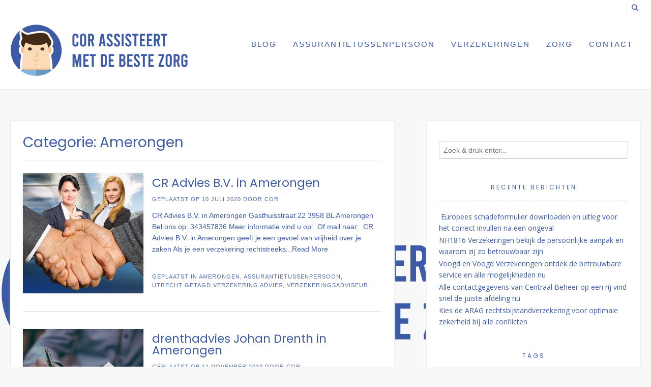

--- FILE ---
content_type: text/html; charset=UTF-8
request_url: https://www.cak-bz.nl/utrecht/amerongen/
body_size: 8486
content:
<!DOCTYPE html><!-- Avant Premium -->
<html lang="nl-NL">
<head>
<meta charset="UTF-8">
<meta name="viewport" content="width=device-width, initial-scale=1">
<link rel="stylesheet" media="print" onload="this.onload=null;this.media='all';" id="ao_optimized_gfonts" href="https://fonts.googleapis.com/css?family=Kotta+One%3Aregular%7COpen+Sans%3Aregular%2Citalic%2C700%7CLato%3Aregular%2Citalic%2C700%26subset%3Dlatin%2C%7CParisienne%7COpen+Sans%7CPoppins&amp;display=swap"><link rel="profile" href="https://gmpg.org/xfn/11">
<meta name='robots' content='index, follow, max-image-preview:large, max-snippet:-1, max-video-preview:-1' />

	<!-- This site is optimized with the Yoast SEO plugin v26.7 - https://yoast.com/wordpress/plugins/seo/ -->
	<link media="all" href="https://www.cak-bz.nl/wp-content/cache/autoptimize/css/autoptimize_ea0f7697976bac28c8a96e43ebf855d8.css" rel="stylesheet"><title>Verzekeringsadvies Bedrijven in Amerongen Top Advies</title>
	<meta name="description" content="Vind de beste verzekeringsadvies bedrijven in Amerongen voor deskundig en onafhankelijk advies. Krijg hulp bij het kiezen van je verzekeringen met advies van ervaren adviseurs in uw regio." />
	<link rel="canonical" href="https://www.cak-bz.nl/utrecht/amerongen/" />
	<meta property="og:locale" content="nl_NL" />
	<meta property="og:type" content="article" />
	<meta property="og:title" content="Verzekeringsadvies Bedrijven in Amerongen Top Advies" />
	<meta property="og:description" content="Vind de beste verzekeringsadvies bedrijven in Amerongen voor deskundig en onafhankelijk advies. Krijg hulp bij het kiezen van je verzekeringen met advies van ervaren adviseurs in uw regio." />
	<meta property="og:url" content="https://www.cak-bz.nl/utrecht/amerongen/" />
	<meta property="og:site_name" content="Cor assisteert met de beste zorg" />
	<meta property="og:image" content="https://www.cak-bz.nl/wp-content/uploads/2020/09/cropped-cor-assisteert-met-de-beste-zorg-logo.png" />
	<meta property="og:image:width" content="1000" />
	<meta property="og:image:height" content="293" />
	<meta property="og:image:type" content="image/png" />
	<meta name="twitter:card" content="summary_large_image" />
	<script type="application/ld+json" class="yoast-schema-graph">{"@context":"https://schema.org","@graph":[{"@type":"CollectionPage","@id":"https://www.cak-bz.nl/utrecht/amerongen/","url":"https://www.cak-bz.nl/utrecht/amerongen/","name":"Verzekeringsadvies Bedrijven in Amerongen Top Advies","isPartOf":{"@id":"https://www.cak-bz.nl/#website"},"primaryImageOfPage":{"@id":"https://www.cak-bz.nl/utrecht/amerongen/#primaryimage"},"image":{"@id":"https://www.cak-bz.nl/utrecht/amerongen/#primaryimage"},"thumbnailUrl":"https://www.cak-bz.nl/wp-content/uploads/2020/09/verzekeringsadviseur14.jpg","description":"Vind de beste verzekeringsadvies bedrijven in Amerongen voor deskundig en onafhankelijk advies. Krijg hulp bij het kiezen van je verzekeringen met advies van ervaren adviseurs in uw regio.","breadcrumb":{"@id":"https://www.cak-bz.nl/utrecht/amerongen/#breadcrumb"},"inLanguage":"nl-NL"},{"@type":"ImageObject","inLanguage":"nl-NL","@id":"https://www.cak-bz.nl/utrecht/amerongen/#primaryimage","url":"https://www.cak-bz.nl/wp-content/uploads/2020/09/verzekeringsadviseur14.jpg","contentUrl":"https://www.cak-bz.nl/wp-content/uploads/2020/09/verzekeringsadviseur14.jpg","width":640,"height":348,"caption":"Enra Wonen in Deventer"},{"@type":"BreadcrumbList","@id":"https://www.cak-bz.nl/utrecht/amerongen/#breadcrumb","itemListElement":[{"@type":"ListItem","position":1,"name":"Home","item":"https://www.cak-bz.nl/"},{"@type":"ListItem","position":2,"name":"Utrecht","item":"https://www.cak-bz.nl/utrecht/"},{"@type":"ListItem","position":3,"name":"Amerongen"}]},{"@type":"WebSite","@id":"https://www.cak-bz.nl/#website","url":"https://www.cak-bz.nl/","name":"Cak-bz.nl","description":"Verzekeringen assurantietussenpersonen, zorg en meer nieuws","publisher":{"@id":"https://www.cak-bz.nl/#organization"},"potentialAction":[{"@type":"SearchAction","target":{"@type":"EntryPoint","urlTemplate":"https://www.cak-bz.nl/?s={search_term_string}"},"query-input":{"@type":"PropertyValueSpecification","valueRequired":true,"valueName":"search_term_string"}}],"inLanguage":"nl-NL"},{"@type":"Organization","@id":"https://www.cak-bz.nl/#organization","name":"Cak-bz.nl","url":"https://www.cak-bz.nl/","logo":{"@type":"ImageObject","inLanguage":"nl-NL","@id":"https://www.cak-bz.nl/#/schema/logo/image/","url":"https://www.cak-bz.nl/wp-content/uploads/2020/09/cropped-cor-assisteert-met-de-beste-zorg-logo.png","contentUrl":"https://www.cak-bz.nl/wp-content/uploads/2020/09/cropped-cor-assisteert-met-de-beste-zorg-logo.png","width":1000,"height":293,"caption":"Cak-bz.nl"},"image":{"@id":"https://www.cak-bz.nl/#/schema/logo/image/"}}]}</script>
	<!-- / Yoast SEO plugin. -->


<link rel='dns-prefetch' href='//www.googletagmanager.com' />
<link href='https://fonts.gstatic.com' crossorigin='anonymous' rel='preconnect' />
<link rel="alternate" type="application/rss+xml" title="Cor assisteert met de beste zorg &raquo; feed" href="https://www.cak-bz.nl/feed/" />
<link rel="alternate" type="application/rss+xml" title="Cor assisteert met de beste zorg &raquo; reacties feed" href="https://www.cak-bz.nl/comments/feed/" />
<link rel="alternate" type="application/rss+xml" title="Cor assisteert met de beste zorg &raquo; Amerongen categorie feed" href="https://www.cak-bz.nl/utrecht/amerongen/feed/" />













<script type="text/javascript" src="https://www.cak-bz.nl/wp-includes/js/jquery/jquery.min.js" id="jquery-core-js"></script>


<link rel="https://api.w.org/" href="https://www.cak-bz.nl/wp-json/" /><link rel="alternate" title="JSON" type="application/json" href="https://www.cak-bz.nl/wp-json/wp/v2/categories/563" /><link rel="EditURI" type="application/rsd+xml" title="RSD" href="https://www.cak-bz.nl/xmlrpc.php?rsd" />
<meta name="generator" content="WordPress 6.9" />

		<!-- GA Google Analytics @ https://m0n.co/ga -->
		<script async src="https://www.googletagmanager.com/gtag/js?id=G-7WPN2DPJDG"></script>
		<script>
			window.dataLayer = window.dataLayer || [];
			function gtag(){dataLayer.push(arguments);}
			gtag('js', new Date());
			gtag('config', 'G-7WPN2DPJDG');
		</script>

	<meta name="generator" content="Site Kit by Google 1.168.0" /><meta name="generator" content="Elementor 3.34.1; features: additional_custom_breakpoints; settings: css_print_method-external, google_font-enabled, font_display-auto">
			
			<style type="text/css" id="custom-background-css">
body.custom-background { background-image: url("https://www.cak-bz.nl/wp-content/uploads/2020/09/cor-assisteert-met-de-beste-zorg-logo.png"); background-position: left bottom; background-size: auto; background-repeat: no-repeat; background-attachment: fixed; }
</style>
	
<!-- Begin Custom CSS -->

<!-- End Custom CSS -->
<link rel="icon" href="https://www.cak-bz.nl/wp-content/uploads/2020/09/cropped-cor-assisteert-met-de-beste-zorg-logo-32x32.jpg" sizes="32x32" />
<link rel="icon" href="https://www.cak-bz.nl/wp-content/uploads/2020/09/cropped-cor-assisteert-met-de-beste-zorg-logo-192x192.jpg" sizes="192x192" />
<link rel="apple-touch-icon" href="https://www.cak-bz.nl/wp-content/uploads/2020/09/cropped-cor-assisteert-met-de-beste-zorg-logo-180x180.jpg" />
<meta name="msapplication-TileImage" content="https://www.cak-bz.nl/wp-content/uploads/2020/09/cropped-cor-assisteert-met-de-beste-zorg-logo-270x270.jpg" />
</head>
<body class="archive category category-amerongen category-563 custom-background wp-custom-logo wp-theme-avant group-blog elementor-default elementor-kit-95">
<a class="skip-link screen-reader-text" href="#site-content">Spring naar inhoud</a>

<div id="page" class="hfeed site  avant-slider-default avant-site-full-width">

	
	
		
				
	
	<div class="site-top-bar site-header-layout-four ">
		
		<div class="site-container">
			
			<div class="site-top-bar-left">
			
								
								
			</div>
			
			<div class="site-top-bar-right ">
				
									<button class="menu-search">
				    	<i class="fas fa-search search-btn"></i>
				    </button>
								
																	
								
								
			</div>
			<div class="clearboth"></div>
			
						    <div class="search-block">
			    				    		Wat zoek je? Type het hier!			    				    </div>
						
		</div>
		
	</div>

<header id="masthead" class="site-header site-header-layout-four  ">
	
	<div class="sticky-header stick-header">	
		<div class="site-container">
			
			<div class="site-branding  site-branding-logo">
				
					                <a href="https://www.cak-bz.nl/" class="custom-logo-link" rel="home"><img fetchpriority="high" width="1000" height="293" src="https://www.cak-bz.nl/wp-content/uploads/2020/09/cropped-cor-assisteert-met-de-beste-zorg-logo.png" class="custom-logo" alt="Cor assisteert met de beste zorg" decoding="async" srcset="https://www.cak-bz.nl/wp-content/uploads/2020/09/cropped-cor-assisteert-met-de-beste-zorg-logo.png 1000w, https://www.cak-bz.nl/wp-content/uploads/2020/09/cropped-cor-assisteert-met-de-beste-zorg-logo-300x88.png 300w, https://www.cak-bz.nl/wp-content/uploads/2020/09/cropped-cor-assisteert-met-de-beste-zorg-logo-768x225.png 768w" sizes="(max-width: 1000px) 100vw, 1000px" /></a>	                <div class="site-branding-block ">
		                		                		            </div>
	            				
			</div><!-- .site-branding -->
			
			<div class="site-header-top">
				
				
					<nav id="site-navigation" class="main-navigation avant-nav-style-underlined" role="navigation">
						<button class="header-menu-button"><i class="fas fa-bars"></i><span>menu</span></button>
						<div id="main-menu" class="main-menu-container">
                            <div class="main-menu-inner">
                                <button class="main-menu-close"><i class="fas fa-angle-right"></i><i class="fas fa-angle-left"></i></button>
                                <div class="menu-main-menu-container"><ul id="primary-menu" class="menu"><li id="menu-item-13" class="menu-item menu-item-type-taxonomy menu-item-object-category menu-item-13"><a href="https://www.cak-bz.nl/blog/">Blog</a></li>
<li id="menu-item-906" class="menu-item menu-item-type-taxonomy menu-item-object-category menu-item-906"><a href="https://www.cak-bz.nl/assurantietussenpersoon/">Assurantietussenpersoon</a></li>
<li id="menu-item-14" class="menu-item menu-item-type-taxonomy menu-item-object-category menu-item-14"><a href="https://www.cak-bz.nl/verzekeringen/">Verzekeringen</a></li>
<li id="menu-item-15" class="menu-item menu-item-type-taxonomy menu-item-object-category menu-item-15"><a href="https://www.cak-bz.nl/zorg/">Zorg</a></li>
<li id="menu-item-12" class="menu-item menu-item-type-post_type menu-item-object-page menu-item-12"><a href="https://www.cak-bz.nl/contact/">Contact</a></li>
</ul></div>                            </div>
						</div>
					</nav><!-- #site-navigation -->

									
								
			</div>
			<div class="clearboth"></div>
			
		</div>
		
	</div>	
</header><!-- #masthead -->	

		
	
	

		
									
	<div class="site-container content-container content-has-sidebar avant-woocommerce-cols-4       widget-title-style-underline-dots">
	<div id="primary" class="content-area   ">
		<main id="main-infinite" class="site-main" role="main">

			
				        
        <header class="entry-header">
            
                            
                <h1 class="entry-title">Categorie: <span>Amerongen</span></h1>            
                        
                    
    	            	        
    	                
        </header><!-- .entry-header -->
    
    				
				
                    
                                                                        
                            <article id="post-5709" class="post-5709 post type-post status-publish format-standard has-post-thumbnail hentry category-amerongen category-assurantietussenpersoon category-utrecht tag-verzekering-advies tag-verzekeringsadviseur blog-left-layout blog-style-postblock blog-post-hasimg blog-alt-odd">
	
	
		<div class="blog-content-inner blog-post-shape-square">
		
			
				<a href="https://www.cak-bz.nl/cr-advies-b-v-in-amerongen/" class="post-loop-thumbnail" style="background-image: url(https://www.cak-bz.nl/wp-content/uploads/2020/09/verzekeringsadviseur14.jpg);">
					
									    
						<noscript><img src="https://www.cak-bz.nl/wp-content/themes/avant/images/blank_blocks_img.png" alt="CR Advies B.V. in Amerongen" /></noscript><img class="lazyload" src='data:image/svg+xml,%3Csvg%20xmlns=%22http://www.w3.org/2000/svg%22%20viewBox=%220%200%20210%20140%22%3E%3C/svg%3E' data-src="https://www.cak-bz.nl/wp-content/themes/avant/images/blank_blocks_img.png" alt="CR Advies B.V. in Amerongen" />
						
										
				</a>
						
			<div class="post-loop-content">
				
				<header class="entry-header">
					<h2 class="entry-title"><a href="https://www.cak-bz.nl/cr-advies-b-v-in-amerongen/" rel="bookmark">CR Advies B.V. in Amerongen</a></h2>					
																	<div class="entry-meta">
							<span class="posted-on">Geplaatst op <a href="https://www.cak-bz.nl/cr-advies-b-v-in-amerongen/" rel="bookmark"><time class="entry-date published" datetime="2020-07-10T15:07:55+02:00">10 juli 2020</time><time class="updated" datetime="2024-11-26T15:45:52+01:00">26 november 2024</time></a></span><span class="byline"> door <span class="author vcard"><a class="url fn n" href="https://www.cak-bz.nl/author/admin_cakbznl/">Cor</a></span></span>						</div><!-- .entry-meta -->
																
				</header><!-- .entry-header -->

				<div class="entry-content">
					
											
						CR Advies B.V. in Amerongen Gasthuisstraat 22 3958 BL Amerongen Bel ons op: 343457836 Meer informatie vind u op:  Of mail naar:  CR Advies B.V. in Amerongen geeft je een gevoel van vrijheid over je zaken Als je een verzekering rechtstreeks<a href="https://www.cak-bz.nl/cr-advies-b-v-in-amerongen/" class="readmore">...Read More</a>						
					
									</div><!-- .entry-content -->
				
									<footer class="entry-footer">
						<span class="cat-links">Geplaatst in <a href="https://www.cak-bz.nl/utrecht/amerongen/" rel="category tag">Amerongen</a>, <a href="https://www.cak-bz.nl/assurantietussenpersoon/" rel="category tag">Assurantietussenpersoon</a>, <a href="https://www.cak-bz.nl/utrecht/" rel="category tag">Utrecht</a></span><span class="tags-links">Getagd <a href="https://www.cak-bz.nl/tag/verzekering-advies/" rel="tag">verzekering advies</a>, <a href="https://www.cak-bz.nl/tag/verzekeringsadviseur/" rel="tag">verzekeringsadviseur</a></span>					</footer><!-- .entry-footer -->
								
			</div>
			<div class="clearboth"></div>
		
		</div>

		
</article><!-- #post-## -->                            
                                                
                            <article id="post-1675" class="post-1675 post type-post status-publish format-standard has-post-thumbnail hentry category-amerongen category-utrecht category-verzekeringen tag-verzekeren tag-verzekeringsmaatschappij blog-left-layout blog-style-postblock blog-post-hasimg blog-alt-even">
	
	
		<div class="blog-content-inner blog-post-shape-square">
		
			
				<a href="https://www.cak-bz.nl/drenthadvies-johan-drenth-in-amerongen/" class="post-loop-thumbnail" style="background-image: url(https://www.cak-bz.nl/wp-content/uploads/2020/09/verzekeringen8.jpg);">
					
									    
						<noscript><img src="https://www.cak-bz.nl/wp-content/themes/avant/images/blank_blocks_img.png" alt="drenthadvies Johan Drenth in Amerongen" /></noscript><img class="lazyload" src='data:image/svg+xml,%3Csvg%20xmlns=%22http://www.w3.org/2000/svg%22%20viewBox=%220%200%20210%20140%22%3E%3C/svg%3E' data-src="https://www.cak-bz.nl/wp-content/themes/avant/images/blank_blocks_img.png" alt="drenthadvies Johan Drenth in Amerongen" />
						
										
				</a>
						
			<div class="post-loop-content">
				
				<header class="entry-header">
					<h2 class="entry-title"><a href="https://www.cak-bz.nl/drenthadvies-johan-drenth-in-amerongen/" rel="bookmark">drenthadvies Johan Drenth in Amerongen</a></h2>					
																	<div class="entry-meta">
							<span class="posted-on">Geplaatst op <a href="https://www.cak-bz.nl/drenthadvies-johan-drenth-in-amerongen/" rel="bookmark"><time class="entry-date published" datetime="2019-11-11T09:44:26+01:00">11 november 2019</time><time class="updated" datetime="2024-11-26T16:33:58+01:00">26 november 2024</time></a></span><span class="byline"> door <span class="author vcard"><a class="url fn n" href="https://www.cak-bz.nl/author/admin_cakbznl/">Cor</a></span></span>						</div><!-- .entry-meta -->
																
				</header><!-- .entry-header -->

				<div class="entry-content">
					
											
						drenthadvies Johan Drenth in Amerongen Industrieweg noord 6 A 3958 VT Amerongen Bel ons op: 0343 460900 Meer informatie vind u op: www.drenthadvies.nl Of mail naar: <a href="/cdn-cgi/l/email-protection" class="__cf_email__" data-cfemail="3f565159507f5b4d5a514b575e5b49565a4c115153">[email&#160;protected]</a> Het belang van de financiële kracht van drenthadvies Johan Drenth in Amerongen Als er een moeilijke claimsituatie<a href="https://www.cak-bz.nl/drenthadvies-johan-drenth-in-amerongen/" class="readmore">...Read More</a>						
					
									</div><!-- .entry-content -->
				
									<footer class="entry-footer">
						<span class="cat-links">Geplaatst in <a href="https://www.cak-bz.nl/utrecht/amerongen/" rel="category tag">Amerongen</a>, <a href="https://www.cak-bz.nl/utrecht/" rel="category tag">Utrecht</a>, <a href="https://www.cak-bz.nl/verzekeringen/" rel="category tag">Verzekeringen</a></span><span class="tags-links">Getagd <a href="https://www.cak-bz.nl/tag/verzekeren/" rel="tag">verzekeren</a>, <a href="https://www.cak-bz.nl/tag/verzekeringsmaatschappij/" rel="tag">verzekeringsmaatschappij</a></span>					</footer><!-- .entry-footer -->
								
			</div>
			<div class="clearboth"></div>
		
		</div>

		
</article><!-- #post-## -->                            
                                                
                            <article id="post-4278" class="post-4278 post type-post status-publish format-standard has-post-thumbnail hentry category-amerongen category-assurantietussenpersoon category-utrecht tag-verzekering-advies tag-verzekeringsadviseur blog-left-layout blog-style-postblock blog-post-hasimg blog-alt-odd">
	
	
		<div class="blog-content-inner blog-post-shape-square">
		
			
				<a href="https://www.cak-bz.nl/g-h-c-m-berkhof-kuijer-in-amerongen/" class="post-loop-thumbnail" style="background-image: url(https://www.cak-bz.nl/wp-content/uploads/2020/09/verzekeringsadviseur1.jpg);">
					
									    
						<noscript><img src="https://www.cak-bz.nl/wp-content/themes/avant/images/blank_blocks_img.png" alt="G.H. C.M. Berkhof-Kuijer in Amerongen" /></noscript><img class="lazyload" src='data:image/svg+xml,%3Csvg%20xmlns=%22http://www.w3.org/2000/svg%22%20viewBox=%220%200%20210%20140%22%3E%3C/svg%3E' data-src="https://www.cak-bz.nl/wp-content/themes/avant/images/blank_blocks_img.png" alt="G.H. C.M. Berkhof-Kuijer in Amerongen" />
						
										
				</a>
						
			<div class="post-loop-content">
				
				<header class="entry-header">
					<h2 class="entry-title"><a href="https://www.cak-bz.nl/g-h-c-m-berkhof-kuijer-in-amerongen/" rel="bookmark">G.H. C.M. Berkhof-Kuijer in Amerongen</a></h2>					
																	<div class="entry-meta">
							<span class="posted-on">Geplaatst op <a href="https://www.cak-bz.nl/g-h-c-m-berkhof-kuijer-in-amerongen/" rel="bookmark"><time class="entry-date published" datetime="2019-11-05T05:31:59+01:00">5 november 2019</time><time class="updated" datetime="2024-11-26T16:01:35+01:00">26 november 2024</time></a></span><span class="byline"> door <span class="author vcard"><a class="url fn n" href="https://www.cak-bz.nl/author/admin_cakbznl/">Cor</a></span></span>						</div><!-- .entry-meta -->
																
				</header><!-- .entry-header -->

				<div class="entry-content">
					
											
						G.H. C.M. Berkhof-Kuijer in Amerongen Lekdijk 16 /A 3958 NE Amerongen Bel ons op: 0343-597130 Meer informatie vind u op:  Of mail naar:  Service die is afgestemd op jouw wensen Het voordeel van onafhankelijke verzekeringsadviseur is dat ze geen exclusieve relatie<a href="https://www.cak-bz.nl/g-h-c-m-berkhof-kuijer-in-amerongen/" class="readmore">...Read More</a>						
					
									</div><!-- .entry-content -->
				
									<footer class="entry-footer">
						<span class="cat-links">Geplaatst in <a href="https://www.cak-bz.nl/utrecht/amerongen/" rel="category tag">Amerongen</a>, <a href="https://www.cak-bz.nl/assurantietussenpersoon/" rel="category tag">Assurantietussenpersoon</a>, <a href="https://www.cak-bz.nl/utrecht/" rel="category tag">Utrecht</a></span><span class="tags-links">Getagd <a href="https://www.cak-bz.nl/tag/verzekering-advies/" rel="tag">verzekering advies</a>, <a href="https://www.cak-bz.nl/tag/verzekeringsadviseur/" rel="tag">verzekeringsadviseur</a></span>					</footer><!-- .entry-footer -->
								
			</div>
			<div class="clearboth"></div>
		
		</div>

		
</article><!-- #post-## -->                            
                        
                    					
									
				
			
		</main><!-- #main -->
	</div><!-- #primary -->

	        <div id="secondary" class="widget-area " role="complementary">
	<aside id="search-2" class="widget widget_search"><form role="search" method="get" class="search-form" action="https://www.cak-bz.nl/">
	<label>
		<input type="search" class="search-field" placeholder="Zoek &amp; druk enter..." value="" name="s" />
	</label>
	<input type="submit" class="search-submit" value="&nbsp;" />
</form></aside>
		<aside id="recent-posts-2" class="widget widget_recent_entries">
		<h4 class="widget-title">Recente berichten</h4>
		<ul>
											<li>
					<a href="https://www.cak-bz.nl/europees-schadeformulier-downloaden-en-uitleg-voor-het-correct-invullen-na-een-ongeval/"> Europees schadeformulier downloaden en uitleg voor het correct invullen na een ongeval</a>
									</li>
											<li>
					<a href="https://www.cak-bz.nl/nh1816-verzekeringen-bekijk-de-persoonlijke-aanpak-en-waarom-zij-zo-betrouwbaar-zijn/">NH1816 Verzekeringen bekijk de persoonlijke aanpak en waarom zij zo betrouwbaar zijn</a>
									</li>
											<li>
					<a href="https://www.cak-bz.nl/voogd-en-voogd-verzekeringen-ontdek-de-betrouwbare-service-en-alle-mogelijkheden-nu/">Voogd en Voogd Verzekeringen ontdek de betrouwbare service en alle mogelijkheden nu</a>
									</li>
											<li>
					<a href="https://www.cak-bz.nl/alle-contactgegevens-van-centraal-beheer-op-een-rij-vind-snel-de-juiste-afdeling-nu/">Alle contactgegevens van Centraal Beheer op een rij vind snel de juiste afdeling nu</a>
									</li>
											<li>
					<a href="https://www.cak-bz.nl/kies-de-arag-rechtsbijstandverzekering-voor-optimale-zekerheid-bij-alle-conflicten/">Kies de ARAG rechtsbijstandverzekering voor optimale zekerheid bij alle conflicten</a>
									</li>
					</ul>

		</aside><aside id="tag_cloud-3" class="widget widget_tag_cloud"><h4 class="widget-title">Tags</h4><div class="tagcloud"><a href="https://www.cak-bz.nl/tag/aansprakelijkheidsverzekering/" class="tag-cloud-link tag-link-1173 tag-link-position-1" style="font-size: 8pt;" aria-label="aansprakelijkheidsverzekering (1 item)">aansprakelijkheidsverzekering</a>
<a href="https://www.cak-bz.nl/tag/aansprakelijkheidsvezekering/" class="tag-cloud-link tag-link-1181 tag-link-position-2" style="font-size: 8pt;" aria-label="aansprakelijkheidsvezekering (1 item)">aansprakelijkheidsvezekering</a>
<a href="https://www.cak-bz.nl/tag/afsluiten/" class="tag-cloud-link tag-link-1171 tag-link-position-3" style="font-size: 8pt;" aria-label="afsluiten (1 item)">afsluiten</a>
<a href="https://www.cak-bz.nl/tag/anwb/" class="tag-cloud-link tag-link-13 tag-link-position-4" style="font-size: 8pt;" aria-label="ANWB (1 item)">ANWB</a>
<a href="https://www.cak-bz.nl/tag/anwb-fietsverzekering/" class="tag-cloud-link tag-link-1199 tag-link-position-5" style="font-size: 8pt;" aria-label="ANWB Fietsverzekering (1 item)">ANWB Fietsverzekering</a>
<a href="https://www.cak-bz.nl/tag/asr/" class="tag-cloud-link tag-link-1203 tag-link-position-6" style="font-size: 10.441860465116pt;" aria-label="ASR (7 items)">ASR</a>
<a href="https://www.cak-bz.nl/tag/auto/" class="tag-cloud-link tag-link-14 tag-link-position-7" style="font-size: 8pt;" aria-label="Auto (1 item)">Auto</a>
<a href="https://www.cak-bz.nl/tag/auto-verzekeren/" class="tag-cloud-link tag-link-1185 tag-link-position-8" style="font-size: 12.313953488372pt;" aria-label="auto verzekeren (22 items)">auto verzekeren</a>
<a href="https://www.cak-bz.nl/tag/auto-verzekering/" class="tag-cloud-link tag-link-1192 tag-link-position-9" style="font-size: 8pt;" aria-label="Auto verzekering (1 item)">Auto verzekering</a>
<a href="https://www.cak-bz.nl/tag/belangrijk/" class="tag-cloud-link tag-link-1174 tag-link-position-10" style="font-size: 8pt;" aria-label="belangrijk (1 item)">belangrijk</a>
<a href="https://www.cak-bz.nl/tag/bijwerkingen/" class="tag-cloud-link tag-link-12 tag-link-position-11" style="font-size: 8pt;" aria-label="Bijwerkingen (1 item)">Bijwerkingen</a>
<a href="https://www.cak-bz.nl/tag/dierenarts/" class="tag-cloud-link tag-link-1190 tag-link-position-12" style="font-size: 8pt;" aria-label="dierenarts (1 item)">dierenarts</a>
<a href="https://www.cak-bz.nl/tag/doorlopend/" class="tag-cloud-link tag-link-1176 tag-link-position-13" style="font-size: 8pt;" aria-label="doorlopend (1 item)">doorlopend</a>
<a href="https://www.cak-bz.nl/tag/eenmalig/" class="tag-cloud-link tag-link-1177 tag-link-position-14" style="font-size: 8pt;" aria-label="eenmalig (1 item)">eenmalig</a>
<a href="https://www.cak-bz.nl/tag/fiets/" class="tag-cloud-link tag-link-16 tag-link-position-15" style="font-size: 8.7325581395349pt;" aria-label="Fiets (2 items)">Fiets</a>
<a href="https://www.cak-bz.nl/tag/hond/" class="tag-cloud-link tag-link-1189 tag-link-position-16" style="font-size: 8pt;" aria-label="hond (1 item)">hond</a>
<a href="https://www.cak-bz.nl/tag/huisarts/" class="tag-cloud-link tag-link-1182 tag-link-position-17" style="font-size: 8pt;" aria-label="huisarts (1 item)">huisarts</a>
<a href="https://www.cak-bz.nl/tag/inboedelverzekering/" class="tag-cloud-link tag-link-1161 tag-link-position-18" style="font-size: 8pt;" aria-label="inboedelverzekering (1 item)">inboedelverzekering</a>
<a href="https://www.cak-bz.nl/tag/juridische-kosten/" class="tag-cloud-link tag-link-1197 tag-link-position-19" style="font-size: 8pt;" aria-label="Juridische kosten (1 item)">Juridische kosten</a>
<a href="https://www.cak-bz.nl/tag/op-naam/" class="tag-cloud-link tag-link-1187 tag-link-position-20" style="font-size: 8pt;" aria-label="op naam (1 item)">op naam</a>
<a href="https://www.cak-bz.nl/tag/overlijdensrisicoverzekering/" class="tag-cloud-link tag-link-1170 tag-link-position-21" style="font-size: 9.2209302325581pt;" aria-label="overlijdensrisicoverzekering (3 items)">overlijdensrisicoverzekering</a>
<a href="https://www.cak-bz.nl/tag/polis/" class="tag-cloud-link tag-link-1146 tag-link-position-22" style="font-size: 11.459302325581pt;" aria-label="polis (13 items)">polis</a>
<a href="https://www.cak-bz.nl/tag/rechtsbijstandverzekering/" class="tag-cloud-link tag-link-1195 tag-link-position-23" style="font-size: 8pt;" aria-label="Rechtsbijstandverzekering (1 item)">Rechtsbijstandverzekering</a>
<a href="https://www.cak-bz.nl/tag/regels/" class="tag-cloud-link tag-link-1188 tag-link-position-24" style="font-size: 8pt;" aria-label="regels (1 item)">regels</a>
<a href="https://www.cak-bz.nl/tag/reis/" class="tag-cloud-link tag-link-15 tag-link-position-25" style="font-size: 8pt;" aria-label="Reis (1 item)">Reis</a>
<a href="https://www.cak-bz.nl/tag/reisverzekering/" class="tag-cloud-link tag-link-1175 tag-link-position-26" style="font-size: 8.7325581395349pt;" aria-label="reisverzekering (2 items)">reisverzekering</a>
<a href="https://www.cak-bz.nl/tag/reizen/" class="tag-cloud-link tag-link-11 tag-link-position-27" style="font-size: 8pt;" aria-label="Reizen (1 item)">Reizen</a>
<a href="https://www.cak-bz.nl/tag/telefoon/" class="tag-cloud-link tag-link-1193 tag-link-position-28" style="font-size: 8pt;" aria-label="Telefoon (1 item)">Telefoon</a>
<a href="https://www.cak-bz.nl/tag/uitvaart/" class="tag-cloud-link tag-link-1178 tag-link-position-29" style="font-size: 8pt;" aria-label="uitvaart (1 item)">uitvaart</a>
<a href="https://www.cak-bz.nl/tag/uitvaartverzekering/" class="tag-cloud-link tag-link-1179 tag-link-position-30" style="font-size: 8pt;" aria-label="uitvaartverzekering (1 item)">uitvaartverzekering</a>
<a href="https://www.cak-bz.nl/tag/vakantie-en-verzekering/" class="tag-cloud-link tag-link-1191 tag-link-position-31" style="font-size: 8pt;" aria-label="vakantie en verzekering (1 item)">vakantie en verzekering</a>
<a href="https://www.cak-bz.nl/tag/verwijzing/" class="tag-cloud-link tag-link-1183 tag-link-position-32" style="font-size: 8pt;" aria-label="verwijzing (1 item)">verwijzing</a>
<a href="https://www.cak-bz.nl/tag/verzekeren/" class="tag-cloud-link tag-link-26 tag-link-position-33" style="font-size: 18.78488372093pt;" aria-label="verzekeren (890 items)">verzekeren</a>
<a href="https://www.cak-bz.nl/tag/verzekering/" class="tag-cloud-link tag-link-1147 tag-link-position-34" style="font-size: 13.25pt;" aria-label="verzekering (38 items)">verzekering</a>
<a href="https://www.cak-bz.nl/tag/verzekering-advies/" class="tag-cloud-link tag-link-108 tag-link-position-35" style="font-size: 22pt;" aria-label="verzekering advies (5.520 items)">verzekering advies</a>
<a href="https://www.cak-bz.nl/tag/verzekeringen/" class="tag-cloud-link tag-link-1194 tag-link-position-36" style="font-size: 8pt;" aria-label="Verzekeringen (1 item)">Verzekeringen</a>
<a href="https://www.cak-bz.nl/tag/verzekeringsadviseur/" class="tag-cloud-link tag-link-107 tag-link-position-37" style="font-size: 22pt;" aria-label="verzekeringsadviseur (5.492 items)">verzekeringsadviseur</a>
<a href="https://www.cak-bz.nl/tag/verzekeringsmaatschappij/" class="tag-cloud-link tag-link-25 tag-link-position-38" style="font-size: 18.703488372093pt;" aria-label="verzekeringsmaatschappij (852 items)">verzekeringsmaatschappij</a>
<a href="https://www.cak-bz.nl/tag/voorwaarden/" class="tag-cloud-link tag-link-1172 tag-link-position-39" style="font-size: 8pt;" aria-label="voorwaarden (1 item)">voorwaarden</a>
<a href="https://www.cak-bz.nl/tag/wa-verzekering/" class="tag-cloud-link tag-link-1162 tag-link-position-40" style="font-size: 10.441860465116pt;" aria-label="wa-verzekering (7 items)">wa-verzekering</a>
<a href="https://www.cak-bz.nl/tag/wettelijk-verplicht/" class="tag-cloud-link tag-link-1180 tag-link-position-41" style="font-size: 8pt;" aria-label="wettelijk verplicht (1 item)">wettelijk verplicht</a>
<a href="https://www.cak-bz.nl/tag/ziektekosten/" class="tag-cloud-link tag-link-1150 tag-link-position-42" style="font-size: 8pt;" aria-label="ziektekosten (1 item)">ziektekosten</a>
<a href="https://www.cak-bz.nl/tag/zorgverzekering/" class="tag-cloud-link tag-link-1149 tag-link-position-43" style="font-size: 10.441860465116pt;" aria-label="zorgverzekering (7 items)">zorgverzekering</a>
<a href="https://www.cak-bz.nl/tag/zwanger/" class="tag-cloud-link tag-link-1168 tag-link-position-44" style="font-size: 8pt;" aria-label="zwanger (1 item)">zwanger</a>
<a href="https://www.cak-bz.nl/tag/zwangerschap/" class="tag-cloud-link tag-link-1169 tag-link-position-45" style="font-size: 8pt;" aria-label="zwangerschap (1 item)">zwangerschap</a></div>
</aside><aside id="block-5" class="widget widget_block">
<h3 class="wp-block-heading">Over ons: </h3>
</aside><aside id="block-3" class="widget widget_block widget_text">
<p>Bij ons vind je veel interessante informatie over verzekeringen en assurantietussenpersonen. Zoals de bedrijfsgegevens van verzekeringsmaatschappijen en assurantietussenpersonen in Nederland. Daarnaast delen we veel informatie over deze branch. Samenwerken, aanvullingen of ideeën mail ons gerust: info(a)cak-bz.nl </p>
</aside></div><!-- #secondary -->    	
	<div class="clearboth"></div>
	
		<div class="clearboth"></div>
	</div><!-- #content -->
	
		
	
		<footer id="colophon" class="site-footer site-footer-custom">

	
	<div class="site-footer-widgets avant-footer-custom-cols-1">
        <div class="site-container">

        	
	        	<div class="footer-custom-block footer-custom-one ">
	                	            </div>

	        
        </div>
    </div>

	
</footer>


	<div class="site-footer-bottom-bar ">

		<div class="site-container">

			<div class="site-footer-bottom-bar-left">
				
						        	<div class="site-footer-social-txt footer-address">
		        		<i class="fas arrow-alt-circle-right"></i> 2023 | ©  | <a href="https://www.cak-bz.nl">Cak-bz.nl</a>		        	</div>
		        
                <span class="site-copyright"><a href="https://www.cak-bz.nl/sitemap/">Sitemap</a> | <a href="https://www.cak-bz.nl/privacy/">Privacybeleid</a> </span>

			</div>

	        <div class="site-footer-bottom-bar-right ">

	        	
	            
	            	            		            
	        </div>

	        <div class="clearboth"></div>
	    </div>

	</div>


		
	


</div><!-- #page -->


	<div class="scroll-to-top"><i class="fas fa-angle-up"></i></div> <!-- Scroll To Top Button -->
<script data-cfasync="false" src="/cdn-cgi/scripts/5c5dd728/cloudflare-static/email-decode.min.js"></script><script type="speculationrules">
{"prefetch":[{"source":"document","where":{"and":[{"href_matches":"/*"},{"not":{"href_matches":["/wp-*.php","/wp-admin/*","/wp-content/uploads/*","/wp-content/*","/wp-content/plugins/*","/wp-content/themes/avant/*","/*\\?(.+)"]}},{"not":{"selector_matches":"a[rel~=\"nofollow\"]"}},{"not":{"selector_matches":".no-prefetch, .no-prefetch a"}}]},"eagerness":"conservative"}]}
</script>
			<script>
				const lazyloadRunObserver = () => {
					const lazyloadBackgrounds = document.querySelectorAll( `.e-con.e-parent:not(.e-lazyloaded)` );
					const lazyloadBackgroundObserver = new IntersectionObserver( ( entries ) => {
						entries.forEach( ( entry ) => {
							if ( entry.isIntersecting ) {
								let lazyloadBackground = entry.target;
								if( lazyloadBackground ) {
									lazyloadBackground.classList.add( 'e-lazyloaded' );
								}
								lazyloadBackgroundObserver.unobserve( entry.target );
							}
						});
					}, { rootMargin: '200px 0px 200px 0px' } );
					lazyloadBackgrounds.forEach( ( lazyloadBackground ) => {
						lazyloadBackgroundObserver.observe( lazyloadBackground );
					} );
				};
				const events = [
					'DOMContentLoaded',
					'elementor/lazyload/observe',
				];
				events.forEach( ( event ) => {
					document.addEventListener( event, lazyloadRunObserver );
				} );
			</script>
			<noscript><style>.lazyload{display:none;}</style></noscript><script data-noptimize="1">window.lazySizesConfig=window.lazySizesConfig||{};window.lazySizesConfig.loadMode=1;</script><script async data-noptimize="1" src='https://www.cak-bz.nl/wp-content/plugins/autoptimize/classes/external/js/lazysizes.min.js'></script>



<script type="text/javascript" id="wpil-frontend-script-js-extra">
/* <![CDATA[ */
var wpilFrontend = {"ajaxUrl":"/wp-admin/admin-ajax.php","postId":"563","postType":"term","openInternalInNewTab":"0","openExternalInNewTab":"0","disableClicks":"0","openLinksWithJS":"0","trackAllElementClicks":"0","clicksI18n":{"imageNoText":"Image in link: No Text","imageText":"Image Title: ","noText":"No Anchor Text Found"}};
//# sourceURL=wpil-frontend-script-js-extra
/* ]]> */
</script>








	<script>
	/(trident|msie)/i.test(navigator.userAgent)&&document.getElementById&&window.addEventListener&&window.addEventListener("hashchange",function(){var t,e=location.hash.substring(1);/^[A-z0-9_-]+$/.test(e)&&(t=document.getElementById(e))&&(/^(?:a|select|input|button|textarea)$/i.test(t.tagName)||(t.tabIndex=-1),t.focus())},!1);
	</script>
	<script defer src="https://www.cak-bz.nl/wp-content/cache/autoptimize/js/autoptimize_53cb47ad74c719913a2bc2fa354f0457.js"></script><script defer src="https://static.cloudflareinsights.com/beacon.min.js/vcd15cbe7772f49c399c6a5babf22c1241717689176015" integrity="sha512-ZpsOmlRQV6y907TI0dKBHq9Md29nnaEIPlkf84rnaERnq6zvWvPUqr2ft8M1aS28oN72PdrCzSjY4U6VaAw1EQ==" data-cf-beacon='{"version":"2024.11.0","token":"5a338b05bf274593a7c0d30caaedbc56","r":1,"server_timing":{"name":{"cfCacheStatus":true,"cfEdge":true,"cfExtPri":true,"cfL4":true,"cfOrigin":true,"cfSpeedBrain":true},"location_startswith":null}}' crossorigin="anonymous"></script>
</body>
</html>